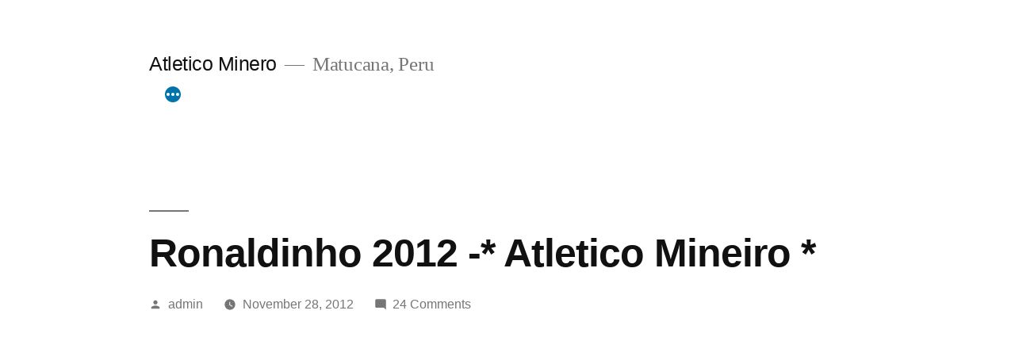

--- FILE ---
content_type: text/html; charset=UTF-8
request_url: https://www.atleticominero.com/ronaldinho-2012-atletico-mineiro/
body_size: 14149
content:
<!doctype html>
<html lang="en-US">
<head>
	<meta charset="UTF-8" />
	<meta name="viewport" content="width=device-width, initial-scale=1.0" />
	<link rel="profile" href="https://gmpg.org/xfn/11" />
	<title>Ronaldinho 2012 -* Atletico Mineiro * &#8211; Atletico Minero</title>
<meta name='robots' content='max-image-preview:large' />
<link rel="alternate" type="application/rss+xml" title="Atletico Minero &raquo; Feed" href="https://www.atleticominero.com/feed/" />
<link rel="alternate" type="application/rss+xml" title="Atletico Minero &raquo; Comments Feed" href="https://www.atleticominero.com/comments/feed/" />
<link rel="alternate" type="application/rss+xml" title="Atletico Minero &raquo; Ronaldinho 2012 -* Atletico Mineiro * Comments Feed" href="https://www.atleticominero.com/ronaldinho-2012-atletico-mineiro/feed/" />
<link rel="alternate" title="oEmbed (JSON)" type="application/json+oembed" href="https://www.atleticominero.com/wp-json/oembed/1.0/embed?url=https%3A%2F%2Fwww.atleticominero.com%2Fronaldinho-2012-atletico-mineiro%2F" />
<link rel="alternate" title="oEmbed (XML)" type="text/xml+oembed" href="https://www.atleticominero.com/wp-json/oembed/1.0/embed?url=https%3A%2F%2Fwww.atleticominero.com%2Fronaldinho-2012-atletico-mineiro%2F&#038;format=xml" />
<style id='wp-img-auto-sizes-contain-inline-css'>
img:is([sizes=auto i],[sizes^="auto," i]){contain-intrinsic-size:3000px 1500px}
/*# sourceURL=wp-img-auto-sizes-contain-inline-css */
</style>
<style id='wp-emoji-styles-inline-css'>

	img.wp-smiley, img.emoji {
		display: inline !important;
		border: none !important;
		box-shadow: none !important;
		height: 1em !important;
		width: 1em !important;
		margin: 0 0.07em !important;
		vertical-align: -0.1em !important;
		background: none !important;
		padding: 0 !important;
	}
/*# sourceURL=wp-emoji-styles-inline-css */
</style>
<style id='wp-block-library-inline-css'>
:root{--wp-block-synced-color:#7a00df;--wp-block-synced-color--rgb:122,0,223;--wp-bound-block-color:var(--wp-block-synced-color);--wp-editor-canvas-background:#ddd;--wp-admin-theme-color:#007cba;--wp-admin-theme-color--rgb:0,124,186;--wp-admin-theme-color-darker-10:#006ba1;--wp-admin-theme-color-darker-10--rgb:0,107,160.5;--wp-admin-theme-color-darker-20:#005a87;--wp-admin-theme-color-darker-20--rgb:0,90,135;--wp-admin-border-width-focus:2px}@media (min-resolution:192dpi){:root{--wp-admin-border-width-focus:1.5px}}.wp-element-button{cursor:pointer}:root .has-very-light-gray-background-color{background-color:#eee}:root .has-very-dark-gray-background-color{background-color:#313131}:root .has-very-light-gray-color{color:#eee}:root .has-very-dark-gray-color{color:#313131}:root .has-vivid-green-cyan-to-vivid-cyan-blue-gradient-background{background:linear-gradient(135deg,#00d084,#0693e3)}:root .has-purple-crush-gradient-background{background:linear-gradient(135deg,#34e2e4,#4721fb 50%,#ab1dfe)}:root .has-hazy-dawn-gradient-background{background:linear-gradient(135deg,#faaca8,#dad0ec)}:root .has-subdued-olive-gradient-background{background:linear-gradient(135deg,#fafae1,#67a671)}:root .has-atomic-cream-gradient-background{background:linear-gradient(135deg,#fdd79a,#004a59)}:root .has-nightshade-gradient-background{background:linear-gradient(135deg,#330968,#31cdcf)}:root .has-midnight-gradient-background{background:linear-gradient(135deg,#020381,#2874fc)}:root{--wp--preset--font-size--normal:16px;--wp--preset--font-size--huge:42px}.has-regular-font-size{font-size:1em}.has-larger-font-size{font-size:2.625em}.has-normal-font-size{font-size:var(--wp--preset--font-size--normal)}.has-huge-font-size{font-size:var(--wp--preset--font-size--huge)}.has-text-align-center{text-align:center}.has-text-align-left{text-align:left}.has-text-align-right{text-align:right}.has-fit-text{white-space:nowrap!important}#end-resizable-editor-section{display:none}.aligncenter{clear:both}.items-justified-left{justify-content:flex-start}.items-justified-center{justify-content:center}.items-justified-right{justify-content:flex-end}.items-justified-space-between{justify-content:space-between}.screen-reader-text{border:0;clip-path:inset(50%);height:1px;margin:-1px;overflow:hidden;padding:0;position:absolute;width:1px;word-wrap:normal!important}.screen-reader-text:focus{background-color:#ddd;clip-path:none;color:#444;display:block;font-size:1em;height:auto;left:5px;line-height:normal;padding:15px 23px 14px;text-decoration:none;top:5px;width:auto;z-index:100000}html :where(.has-border-color){border-style:solid}html :where([style*=border-top-color]){border-top-style:solid}html :where([style*=border-right-color]){border-right-style:solid}html :where([style*=border-bottom-color]){border-bottom-style:solid}html :where([style*=border-left-color]){border-left-style:solid}html :where([style*=border-width]){border-style:solid}html :where([style*=border-top-width]){border-top-style:solid}html :where([style*=border-right-width]){border-right-style:solid}html :where([style*=border-bottom-width]){border-bottom-style:solid}html :where([style*=border-left-width]){border-left-style:solid}html :where(img[class*=wp-image-]){height:auto;max-width:100%}:where(figure){margin:0 0 1em}html :where(.is-position-sticky){--wp-admin--admin-bar--position-offset:var(--wp-admin--admin-bar--height,0px)}@media screen and (max-width:600px){html :where(.is-position-sticky){--wp-admin--admin-bar--position-offset:0px}}

/*# sourceURL=wp-block-library-inline-css */
</style><style id='global-styles-inline-css'>
:root{--wp--preset--aspect-ratio--square: 1;--wp--preset--aspect-ratio--4-3: 4/3;--wp--preset--aspect-ratio--3-4: 3/4;--wp--preset--aspect-ratio--3-2: 3/2;--wp--preset--aspect-ratio--2-3: 2/3;--wp--preset--aspect-ratio--16-9: 16/9;--wp--preset--aspect-ratio--9-16: 9/16;--wp--preset--color--black: #000000;--wp--preset--color--cyan-bluish-gray: #abb8c3;--wp--preset--color--white: #FFF;--wp--preset--color--pale-pink: #f78da7;--wp--preset--color--vivid-red: #cf2e2e;--wp--preset--color--luminous-vivid-orange: #ff6900;--wp--preset--color--luminous-vivid-amber: #fcb900;--wp--preset--color--light-green-cyan: #7bdcb5;--wp--preset--color--vivid-green-cyan: #00d084;--wp--preset--color--pale-cyan-blue: #8ed1fc;--wp--preset--color--vivid-cyan-blue: #0693e3;--wp--preset--color--vivid-purple: #9b51e0;--wp--preset--color--primary: #0073a8;--wp--preset--color--secondary: #005075;--wp--preset--color--dark-gray: #111;--wp--preset--color--light-gray: #767676;--wp--preset--gradient--vivid-cyan-blue-to-vivid-purple: linear-gradient(135deg,rgb(6,147,227) 0%,rgb(155,81,224) 100%);--wp--preset--gradient--light-green-cyan-to-vivid-green-cyan: linear-gradient(135deg,rgb(122,220,180) 0%,rgb(0,208,130) 100%);--wp--preset--gradient--luminous-vivid-amber-to-luminous-vivid-orange: linear-gradient(135deg,rgb(252,185,0) 0%,rgb(255,105,0) 100%);--wp--preset--gradient--luminous-vivid-orange-to-vivid-red: linear-gradient(135deg,rgb(255,105,0) 0%,rgb(207,46,46) 100%);--wp--preset--gradient--very-light-gray-to-cyan-bluish-gray: linear-gradient(135deg,rgb(238,238,238) 0%,rgb(169,184,195) 100%);--wp--preset--gradient--cool-to-warm-spectrum: linear-gradient(135deg,rgb(74,234,220) 0%,rgb(151,120,209) 20%,rgb(207,42,186) 40%,rgb(238,44,130) 60%,rgb(251,105,98) 80%,rgb(254,248,76) 100%);--wp--preset--gradient--blush-light-purple: linear-gradient(135deg,rgb(255,206,236) 0%,rgb(152,150,240) 100%);--wp--preset--gradient--blush-bordeaux: linear-gradient(135deg,rgb(254,205,165) 0%,rgb(254,45,45) 50%,rgb(107,0,62) 100%);--wp--preset--gradient--luminous-dusk: linear-gradient(135deg,rgb(255,203,112) 0%,rgb(199,81,192) 50%,rgb(65,88,208) 100%);--wp--preset--gradient--pale-ocean: linear-gradient(135deg,rgb(255,245,203) 0%,rgb(182,227,212) 50%,rgb(51,167,181) 100%);--wp--preset--gradient--electric-grass: linear-gradient(135deg,rgb(202,248,128) 0%,rgb(113,206,126) 100%);--wp--preset--gradient--midnight: linear-gradient(135deg,rgb(2,3,129) 0%,rgb(40,116,252) 100%);--wp--preset--font-size--small: 19.5px;--wp--preset--font-size--medium: 20px;--wp--preset--font-size--large: 36.5px;--wp--preset--font-size--x-large: 42px;--wp--preset--font-size--normal: 22px;--wp--preset--font-size--huge: 49.5px;--wp--preset--spacing--20: 0.44rem;--wp--preset--spacing--30: 0.67rem;--wp--preset--spacing--40: 1rem;--wp--preset--spacing--50: 1.5rem;--wp--preset--spacing--60: 2.25rem;--wp--preset--spacing--70: 3.38rem;--wp--preset--spacing--80: 5.06rem;--wp--preset--shadow--natural: 6px 6px 9px rgba(0, 0, 0, 0.2);--wp--preset--shadow--deep: 12px 12px 50px rgba(0, 0, 0, 0.4);--wp--preset--shadow--sharp: 6px 6px 0px rgba(0, 0, 0, 0.2);--wp--preset--shadow--outlined: 6px 6px 0px -3px rgb(255, 255, 255), 6px 6px rgb(0, 0, 0);--wp--preset--shadow--crisp: 6px 6px 0px rgb(0, 0, 0);}:where(.is-layout-flex){gap: 0.5em;}:where(.is-layout-grid){gap: 0.5em;}body .is-layout-flex{display: flex;}.is-layout-flex{flex-wrap: wrap;align-items: center;}.is-layout-flex > :is(*, div){margin: 0;}body .is-layout-grid{display: grid;}.is-layout-grid > :is(*, div){margin: 0;}:where(.wp-block-columns.is-layout-flex){gap: 2em;}:where(.wp-block-columns.is-layout-grid){gap: 2em;}:where(.wp-block-post-template.is-layout-flex){gap: 1.25em;}:where(.wp-block-post-template.is-layout-grid){gap: 1.25em;}.has-black-color{color: var(--wp--preset--color--black) !important;}.has-cyan-bluish-gray-color{color: var(--wp--preset--color--cyan-bluish-gray) !important;}.has-white-color{color: var(--wp--preset--color--white) !important;}.has-pale-pink-color{color: var(--wp--preset--color--pale-pink) !important;}.has-vivid-red-color{color: var(--wp--preset--color--vivid-red) !important;}.has-luminous-vivid-orange-color{color: var(--wp--preset--color--luminous-vivid-orange) !important;}.has-luminous-vivid-amber-color{color: var(--wp--preset--color--luminous-vivid-amber) !important;}.has-light-green-cyan-color{color: var(--wp--preset--color--light-green-cyan) !important;}.has-vivid-green-cyan-color{color: var(--wp--preset--color--vivid-green-cyan) !important;}.has-pale-cyan-blue-color{color: var(--wp--preset--color--pale-cyan-blue) !important;}.has-vivid-cyan-blue-color{color: var(--wp--preset--color--vivid-cyan-blue) !important;}.has-vivid-purple-color{color: var(--wp--preset--color--vivid-purple) !important;}.has-black-background-color{background-color: var(--wp--preset--color--black) !important;}.has-cyan-bluish-gray-background-color{background-color: var(--wp--preset--color--cyan-bluish-gray) !important;}.has-white-background-color{background-color: var(--wp--preset--color--white) !important;}.has-pale-pink-background-color{background-color: var(--wp--preset--color--pale-pink) !important;}.has-vivid-red-background-color{background-color: var(--wp--preset--color--vivid-red) !important;}.has-luminous-vivid-orange-background-color{background-color: var(--wp--preset--color--luminous-vivid-orange) !important;}.has-luminous-vivid-amber-background-color{background-color: var(--wp--preset--color--luminous-vivid-amber) !important;}.has-light-green-cyan-background-color{background-color: var(--wp--preset--color--light-green-cyan) !important;}.has-vivid-green-cyan-background-color{background-color: var(--wp--preset--color--vivid-green-cyan) !important;}.has-pale-cyan-blue-background-color{background-color: var(--wp--preset--color--pale-cyan-blue) !important;}.has-vivid-cyan-blue-background-color{background-color: var(--wp--preset--color--vivid-cyan-blue) !important;}.has-vivid-purple-background-color{background-color: var(--wp--preset--color--vivid-purple) !important;}.has-black-border-color{border-color: var(--wp--preset--color--black) !important;}.has-cyan-bluish-gray-border-color{border-color: var(--wp--preset--color--cyan-bluish-gray) !important;}.has-white-border-color{border-color: var(--wp--preset--color--white) !important;}.has-pale-pink-border-color{border-color: var(--wp--preset--color--pale-pink) !important;}.has-vivid-red-border-color{border-color: var(--wp--preset--color--vivid-red) !important;}.has-luminous-vivid-orange-border-color{border-color: var(--wp--preset--color--luminous-vivid-orange) !important;}.has-luminous-vivid-amber-border-color{border-color: var(--wp--preset--color--luminous-vivid-amber) !important;}.has-light-green-cyan-border-color{border-color: var(--wp--preset--color--light-green-cyan) !important;}.has-vivid-green-cyan-border-color{border-color: var(--wp--preset--color--vivid-green-cyan) !important;}.has-pale-cyan-blue-border-color{border-color: var(--wp--preset--color--pale-cyan-blue) !important;}.has-vivid-cyan-blue-border-color{border-color: var(--wp--preset--color--vivid-cyan-blue) !important;}.has-vivid-purple-border-color{border-color: var(--wp--preset--color--vivid-purple) !important;}.has-vivid-cyan-blue-to-vivid-purple-gradient-background{background: var(--wp--preset--gradient--vivid-cyan-blue-to-vivid-purple) !important;}.has-light-green-cyan-to-vivid-green-cyan-gradient-background{background: var(--wp--preset--gradient--light-green-cyan-to-vivid-green-cyan) !important;}.has-luminous-vivid-amber-to-luminous-vivid-orange-gradient-background{background: var(--wp--preset--gradient--luminous-vivid-amber-to-luminous-vivid-orange) !important;}.has-luminous-vivid-orange-to-vivid-red-gradient-background{background: var(--wp--preset--gradient--luminous-vivid-orange-to-vivid-red) !important;}.has-very-light-gray-to-cyan-bluish-gray-gradient-background{background: var(--wp--preset--gradient--very-light-gray-to-cyan-bluish-gray) !important;}.has-cool-to-warm-spectrum-gradient-background{background: var(--wp--preset--gradient--cool-to-warm-spectrum) !important;}.has-blush-light-purple-gradient-background{background: var(--wp--preset--gradient--blush-light-purple) !important;}.has-blush-bordeaux-gradient-background{background: var(--wp--preset--gradient--blush-bordeaux) !important;}.has-luminous-dusk-gradient-background{background: var(--wp--preset--gradient--luminous-dusk) !important;}.has-pale-ocean-gradient-background{background: var(--wp--preset--gradient--pale-ocean) !important;}.has-electric-grass-gradient-background{background: var(--wp--preset--gradient--electric-grass) !important;}.has-midnight-gradient-background{background: var(--wp--preset--gradient--midnight) !important;}.has-small-font-size{font-size: var(--wp--preset--font-size--small) !important;}.has-medium-font-size{font-size: var(--wp--preset--font-size--medium) !important;}.has-large-font-size{font-size: var(--wp--preset--font-size--large) !important;}.has-x-large-font-size{font-size: var(--wp--preset--font-size--x-large) !important;}
/*# sourceURL=global-styles-inline-css */
</style>

<style id='classic-theme-styles-inline-css'>
/*! This file is auto-generated */
.wp-block-button__link{color:#fff;background-color:#32373c;border-radius:9999px;box-shadow:none;text-decoration:none;padding:calc(.667em + 2px) calc(1.333em + 2px);font-size:1.125em}.wp-block-file__button{background:#32373c;color:#fff;text-decoration:none}
/*# sourceURL=/wp-includes/css/classic-themes.min.css */
</style>
<link rel='stylesheet' id='dashicons-css' href='https://www.atleticominero.com/wp-includes/css/dashicons.min.css?ver=6.9' media='all' />
<link rel='stylesheet' id='admin-bar-css' href='https://www.atleticominero.com/wp-includes/css/admin-bar.min.css?ver=6.9' media='all' />
<style id='admin-bar-inline-css'>

    /* Hide CanvasJS credits for P404 charts specifically */
    #p404RedirectChart .canvasjs-chart-credit {
        display: none !important;
    }
    
    #p404RedirectChart canvas {
        border-radius: 6px;
    }

    .p404-redirect-adminbar-weekly-title {
        font-weight: bold;
        font-size: 14px;
        color: #fff;
        margin-bottom: 6px;
    }

    #wpadminbar #wp-admin-bar-p404_free_top_button .ab-icon:before {
        content: "\f103";
        color: #dc3545;
        top: 3px;
    }
    
    #wp-admin-bar-p404_free_top_button .ab-item {
        min-width: 80px !important;
        padding: 0px !important;
    }
    
    /* Ensure proper positioning and z-index for P404 dropdown */
    .p404-redirect-adminbar-dropdown-wrap { 
        min-width: 0; 
        padding: 0;
        position: static !important;
    }
    
    #wpadminbar #wp-admin-bar-p404_free_top_button_dropdown {
        position: static !important;
    }
    
    #wpadminbar #wp-admin-bar-p404_free_top_button_dropdown .ab-item {
        padding: 0 !important;
        margin: 0 !important;
    }
    
    .p404-redirect-dropdown-container {
        min-width: 340px;
        padding: 18px 18px 12px 18px;
        background: #23282d !important;
        color: #fff;
        border-radius: 12px;
        box-shadow: 0 8px 32px rgba(0,0,0,0.25);
        margin-top: 10px;
        position: relative !important;
        z-index: 999999 !important;
        display: block !important;
        border: 1px solid #444;
    }
    
    /* Ensure P404 dropdown appears on hover */
    #wpadminbar #wp-admin-bar-p404_free_top_button .p404-redirect-dropdown-container { 
        display: none !important;
    }
    
    #wpadminbar #wp-admin-bar-p404_free_top_button:hover .p404-redirect-dropdown-container { 
        display: block !important;
    }
    
    #wpadminbar #wp-admin-bar-p404_free_top_button:hover #wp-admin-bar-p404_free_top_button_dropdown .p404-redirect-dropdown-container {
        display: block !important;
    }
    
    .p404-redirect-card {
        background: #2c3338;
        border-radius: 8px;
        padding: 18px 18px 12px 18px;
        box-shadow: 0 2px 8px rgba(0,0,0,0.07);
        display: flex;
        flex-direction: column;
        align-items: flex-start;
        border: 1px solid #444;
    }
    
    .p404-redirect-btn {
        display: inline-block;
        background: #dc3545;
        color: #fff !important;
        font-weight: bold;
        padding: 5px 22px;
        border-radius: 8px;
        text-decoration: none;
        font-size: 17px;
        transition: background 0.2s, box-shadow 0.2s;
        margin-top: 8px;
        box-shadow: 0 2px 8px rgba(220,53,69,0.15);
        text-align: center;
        line-height: 1.6;
    }
    
    .p404-redirect-btn:hover {
        background: #c82333;
        color: #fff !important;
        box-shadow: 0 4px 16px rgba(220,53,69,0.25);
    }
    
    /* Prevent conflicts with other admin bar dropdowns */
    #wpadminbar .ab-top-menu > li:hover > .ab-item,
    #wpadminbar .ab-top-menu > li.hover > .ab-item {
        z-index: auto;
    }
    
    #wpadminbar #wp-admin-bar-p404_free_top_button:hover > .ab-item {
        z-index: 999998 !important;
    }
    
/*# sourceURL=admin-bar-inline-css */
</style>
<link rel='stylesheet' id='twentynineteen-style-css' href='https://www.atleticominero.com/wp-content/themes/twentynineteen/style.css?ver=3.2' media='all' />
<link rel='stylesheet' id='twentynineteen-print-style-css' href='https://www.atleticominero.com/wp-content/themes/twentynineteen/print.css?ver=3.2' media='print' />
<script src="https://www.atleticominero.com/wp-content/themes/twentynineteen/js/priority-menu.js?ver=20200129" id="twentynineteen-priority-menu-js" defer data-wp-strategy="defer"></script>
<link rel="https://api.w.org/" href="https://www.atleticominero.com/wp-json/" /><link rel="alternate" title="JSON" type="application/json" href="https://www.atleticominero.com/wp-json/wp/v2/posts/122" /><link rel="EditURI" type="application/rsd+xml" title="RSD" href="https://www.atleticominero.com/xmlrpc.php?rsd" />
<meta name="generator" content="WordPress 6.9" />
<link rel="canonical" href="https://www.atleticominero.com/ronaldinho-2012-atletico-mineiro/" />
<link rel='shortlink' href='https://www.atleticominero.com/?p=122' />
</head>

<body class="wp-singular post-template-default single single-post postid-122 single-format-standard wp-embed-responsive wp-theme-twentynineteen singular image-filters-enabled">
<div id="page" class="site">
	<a class="skip-link screen-reader-text" href="#content">
		Skip to content	</a>

		<header id="masthead" class="site-header">

			<div class="site-branding-container">
				<div class="site-branding">

									<p class="site-title"><a href="https://www.atleticominero.com/" rel="home" >Atletico Minero</a></p>
			
				<p class="site-description">
				Matucana, Peru			</p>
				<nav id="site-navigation" class="main-navigation" aria-label="Top Menu">
			<div class="menu-primary-menu-container"><ul id="menu-primary-menu" class="main-menu"><li id="menu-item-245" class="menu-item menu-item-type-custom menu-item-object-custom menu-item-home menu-item-245"><a href="https://www.atleticominero.com/">Home</a></li>
<li id="menu-item-246" class="menu-item menu-item-type-taxonomy menu-item-object-category current-post-ancestor current-menu-parent current-post-parent menu-item-246"><a href="https://www.atleticominero.com/category/atletico-minero/">Atletico Minero</a></li>
<li id="menu-item-247" class="menu-item menu-item-type-taxonomy menu-item-object-category menu-item-247"><a href="https://www.atleticominero.com/category/peru/">Peru</a></li>
</ul></div>
			<div class="main-menu-more">
				<ul class="main-menu">
					<li class="menu-item menu-item-has-children">
						<button class="submenu-expand main-menu-more-toggle is-empty" tabindex="-1"
							aria-label="More" aria-haspopup="true" aria-expanded="false"><svg class="svg-icon" width="24" height="24" aria-hidden="true" role="img" focusable="false" xmlns="http://www.w3.org/2000/svg"><g fill="none" fill-rule="evenodd"><path d="M0 0h24v24H0z"/><path fill="currentColor" fill-rule="nonzero" d="M12 2c5.52 0 10 4.48 10 10s-4.48 10-10 10S2 17.52 2 12 6.48 2 12 2zM6 14a2 2 0 1 0 0-4 2 2 0 0 0 0 4zm6 0a2 2 0 1 0 0-4 2 2 0 0 0 0 4zm6 0a2 2 0 1 0 0-4 2 2 0 0 0 0 4z"/></g></svg>
						</button>
						<ul class="sub-menu hidden-links">
							<li class="mobile-parent-nav-menu-item">
								<button class="menu-item-link-return"><svg class="svg-icon" width="24" height="24" aria-hidden="true" role="img" focusable="false" viewBox="0 0 24 24" version="1.1" xmlns="http://www.w3.org/2000/svg" xmlns:xlink="http://www.w3.org/1999/xlink"><path d="M15.41 7.41L14 6l-6 6 6 6 1.41-1.41L10.83 12z"></path><path d="M0 0h24v24H0z" fill="none"></path></svg>Back
								</button>
							</li>
						</ul>
					</li>
				</ul>
			</div>		</nav><!-- #site-navigation -->
		</div><!-- .site-branding -->
			</div><!-- .site-branding-container -->

					</header><!-- #masthead -->

	<div id="content" class="site-content">

	<div id="primary" class="content-area">
		<main id="main" class="site-main">

			
<article id="post-122" class="post-122 post type-post status-publish format-standard hentry category-atletico-minero tag-107 tag-atletico tag-mineiro tag-ronaldinho entry">
		<header class="entry-header">
		
<h1 class="entry-title">Ronaldinho 2012 -* Atletico Mineiro *</h1>
<div class="entry-meta">
	<span class="byline"><svg class="svg-icon" width="16" height="16" aria-hidden="true" role="img" focusable="false" viewBox="0 0 24 24" version="1.1" xmlns="http://www.w3.org/2000/svg" xmlns:xlink="http://www.w3.org/1999/xlink"><path d="M12 12c2.21 0 4-1.79 4-4s-1.79-4-4-4-4 1.79-4 4 1.79 4 4 4zm0 2c-2.67 0-8 1.34-8 4v2h16v-2c0-2.66-5.33-4-8-4z"></path><path d="M0 0h24v24H0z" fill="none"></path></svg><span class="screen-reader-text">Posted by</span><span class="author vcard"><a class="url fn n" href="https://www.atleticominero.com/author/admin/">admin</a></span></span>	<span class="posted-on"><svg class="svg-icon" width="16" height="16" aria-hidden="true" role="img" focusable="false" xmlns="http://www.w3.org/2000/svg" viewBox="0 0 24 24"><defs><path id="a" d="M0 0h24v24H0V0z"></path></defs><clipPath id="b"><use xlink:href="#a" overflow="visible"></use></clipPath><path clip-path="url(#b)" d="M12 2C6.5 2 2 6.5 2 12s4.5 10 10 10 10-4.5 10-10S17.5 2 12 2zm4.2 14.2L11 13V7h1.5v5.2l4.5 2.7-.8 1.3z"></path></svg><a href="https://www.atleticominero.com/ronaldinho-2012-atletico-mineiro/" rel="bookmark"><time class="entry-date published updated" datetime="2012-11-28T02:23:27+00:00">November 28, 2012</time></a></span>	<span class="comment-count">
				<span class="comments-link"><svg class="svg-icon" width="16" height="16" aria-hidden="true" role="img" focusable="false" viewBox="0 0 24 24" version="1.1" xmlns="http://www.w3.org/2000/svg" xmlns:xlink="http://www.w3.org/1999/xlink"><path d="M21.99 4c0-1.1-.89-2-1.99-2H4c-1.1 0-2 .9-2 2v12c0 1.1.9 2 2 2h14l4 4-.01-18z"></path><path d="M0 0h24v24H0z" fill="none"></path></svg><a href="https://www.atleticominero.com/ronaldinho-2012-atletico-mineiro/#comments">24 Comments<span class="screen-reader-text"> on Ronaldinho 2012 -* Atletico Mineiro *</span></a></span>	</span>
	</div><!-- .entry-meta -->
		</header>
	
	<div class="entry-content">
		<p><object width="425" height="355"><param name="movie" value="http://www.youtube.com/v/U-eemIJ57Ww?fs=1"></param><param name="allowFullScreen" value="true"></param><embed src="http://www.youtube.com/v/U-eemIJ57Ww?fs=1&#038;rel=0" type="application/x-shockwave-flash" width="425" height="355" allowfullscreen="true"></embed></object></p>
<p><strong><a href="http://www.atleticominero.com">Atletico Minero</a> Movie Rating: four / 5</strong></p>
	</div><!-- .entry-content -->

	<footer class="entry-footer">
		<span class="byline"><svg class="svg-icon" width="16" height="16" aria-hidden="true" role="img" focusable="false" viewBox="0 0 24 24" version="1.1" xmlns="http://www.w3.org/2000/svg" xmlns:xlink="http://www.w3.org/1999/xlink"><path d="M12 12c2.21 0 4-1.79 4-4s-1.79-4-4-4-4 1.79-4 4 1.79 4 4 4zm0 2c-2.67 0-8 1.34-8 4v2h16v-2c0-2.66-5.33-4-8-4z"></path><path d="M0 0h24v24H0z" fill="none"></path></svg><span class="screen-reader-text">Posted by</span><span class="author vcard"><a class="url fn n" href="https://www.atleticominero.com/author/admin/">admin</a></span></span><span class="posted-on"><svg class="svg-icon" width="16" height="16" aria-hidden="true" role="img" focusable="false" xmlns="http://www.w3.org/2000/svg" viewBox="0 0 24 24"><defs><path id="a" d="M0 0h24v24H0V0z"></path></defs><clipPath id="b"><use xlink:href="#a" overflow="visible"></use></clipPath><path clip-path="url(#b)" d="M12 2C6.5 2 2 6.5 2 12s4.5 10 10 10 10-4.5 10-10S17.5 2 12 2zm4.2 14.2L11 13V7h1.5v5.2l4.5 2.7-.8 1.3z"></path></svg><a href="https://www.atleticominero.com/ronaldinho-2012-atletico-mineiro/" rel="bookmark"><time class="entry-date published updated" datetime="2012-11-28T02:23:27+00:00">November 28, 2012</time></a></span><span class="cat-links"><svg class="svg-icon" width="16" height="16" aria-hidden="true" role="img" focusable="false" xmlns="http://www.w3.org/2000/svg" viewBox="0 0 24 24"><path d="M10 4H4c-1.1 0-1.99.9-1.99 2L2 18c0 1.1.9 2 2 2h16c1.1 0 2-.9 2-2V8c0-1.1-.9-2-2-2h-8l-2-2z"></path><path d="M0 0h24v24H0z" fill="none"></path></svg><span class="screen-reader-text">Posted in</span><a href="https://www.atleticominero.com/category/atletico-minero/" rel="category tag">Atletico Minero</a></span><span class="tags-links"><svg class="svg-icon" width="16" height="16" aria-hidden="true" role="img" focusable="false" xmlns="http://www.w3.org/2000/svg" viewBox="0 0 24 24"><path d="M21.41 11.58l-9-9C12.05 2.22 11.55 2 11 2H4c-1.1 0-2 .9-2 2v7c0 .55.22 1.05.59 1.42l9 9c.36.36.86.58 1.41.58.55 0 1.05-.22 1.41-.59l7-7c.37-.36.59-.86.59-1.41 0-.55-.23-1.06-.59-1.42zM5.5 7C4.67 7 4 6.33 4 5.5S4.67 4 5.5 4 7 4.67 7 5.5 6.33 7 5.5 7z"></path><path d="M0 0h24v24H0z" fill="none"></path></svg><span class="screen-reader-text">Tags: </span><a href="https://www.atleticominero.com/tag/2012/" rel="tag">2012</a>, <a href="https://www.atleticominero.com/tag/atletico/" rel="tag">Atletico</a>, <a href="https://www.atleticominero.com/tag/mineiro/" rel="tag">Mineiro</a>, <a href="https://www.atleticominero.com/tag/ronaldinho/" rel="tag">Ronaldinho</a></span>	</footer><!-- .entry-footer -->

				
</article><!-- #post-122 -->

	<nav class="navigation post-navigation" aria-label="Posts">
		<h2 class="screen-reader-text">Post navigation</h2>
		<div class="nav-links"><div class="nav-previous"><a href="https://www.atleticominero.com/pizzaro-backs-peru/" rel="prev"><span class="meta-nav" aria-hidden="true">Previous Post</span> <span class="screen-reader-text">Previous post:</span> <br/><span class="post-title">PIZZARO BACKS PERU</span></a></div><div class="nav-next"><a href="https://www.atleticominero.com/neymar-wonder-goal-17-10-2012-santos-vs-atletico-mineiro-2-2/" rel="next"><span class="meta-nav" aria-hidden="true">Next Post</span> <span class="screen-reader-text">Next post:</span> <br/><span class="post-title">Neymar wonder goal 17.10.2012 &#8211; Santos vs Atletico Mineiro 2-2</span></a></div></div>
	</nav>
<div id="comments" class="comments-area comments-closed">
	<div class="comments-title-wrap">
		<h2 class="comments-title">
		24 replies on &ldquo;Ronaldinho 2012 -* Atletico Mineiro *&rdquo;		</h2><!-- .comments-title -->
			</div><!-- .comments-title-wrap -->
			<ol class="comment-list">
					<li id="comment-812" class="comment even thread-even depth-1">
			<article id="div-comment-812" class="comment-body">
				<footer class="comment-meta">
					<div class="comment-author vcard">
						<img alt='' src='https://secure.gravatar.com/avatar/2c3487717c69d9aa8f771c764feaf3358889861112dff5522121dd5499012186?s=60&#038;d=mm&#038;r=g' srcset='https://secure.gravatar.com/avatar/2c3487717c69d9aa8f771c764feaf3358889861112dff5522121dd5499012186?s=120&#038;d=mm&#038;r=g 2x' class='avatar avatar-60 photo' height='60' width='60' decoding='async'/><b class="fn">gonza rubio</b> <span class="screen-reader-text says">says:</span>					</div><!-- .comment-author -->

					<div class="comment-metadata">
						<a href="https://www.atleticominero.com/ronaldinho-2012-atletico-mineiro/#comment-812"><time datetime="2012-11-28T03:22:01+00:00">November 28, 2012 at 3:22 am</time></a>					</div><!-- .comment-metadata -->

					
					
				</footer><!-- .comment-meta -->

				<div class="comment-content">
					<p>thanks bro﻿ good video!</p>
				</div><!-- .comment-content -->

			</article><!-- .comment-body -->

					</li><!-- #comment-## -->
		<li id="comment-813" class="comment odd alt thread-odd thread-alt depth-1">
			<article id="div-comment-813" class="comment-body">
				<footer class="comment-meta">
					<div class="comment-author vcard">
						<img alt='' src='https://secure.gravatar.com/avatar/9f074556c7a1b9fdf165240594792442be9607baa678b4160ce31bb7661f3189?s=60&#038;d=mm&#038;r=g' srcset='https://secure.gravatar.com/avatar/9f074556c7a1b9fdf165240594792442be9607baa678b4160ce31bb7661f3189?s=120&#038;d=mm&#038;r=g 2x' class='avatar avatar-60 photo' height='60' width='60' decoding='async'/><b class="fn">javier coco</b> <span class="screen-reader-text says">says:</span>					</div><!-- .comment-author -->

					<div class="comment-metadata">
						<a href="https://www.atleticominero.com/ronaldinho-2012-atletico-mineiro/#comment-813"><time datetime="2012-11-28T04:11:01+00:00">November 28, 2012 at 4:11 am</time></a>					</div><!-- .comment-metadata -->

					
					
				</footer><!-- .comment-meta -->

				<div class="comment-content">
					<p>no son nadie para﻿ ronaldinho 😀</p>
				</div><!-- .comment-content -->

			</article><!-- .comment-body -->

					</li><!-- #comment-## -->
		<li id="comment-814" class="comment even thread-even depth-1">
			<article id="div-comment-814" class="comment-body">
				<footer class="comment-meta">
					<div class="comment-author vcard">
						<img alt='' src='https://secure.gravatar.com/avatar/487777c2c0579e389b714ecb15ddbec3b286e567333daf829f0fe03a9b0036dd?s=60&#038;d=mm&#038;r=g' srcset='https://secure.gravatar.com/avatar/487777c2c0579e389b714ecb15ddbec3b286e567333daf829f0fe03a9b0036dd?s=120&#038;d=mm&#038;r=g 2x' class='avatar avatar-60 photo' height='60' width='60' decoding='async'/><b class="fn">MrEpson10</b> <span class="screen-reader-text says">says:</span>					</div><!-- .comment-author -->

					<div class="comment-metadata">
						<a href="https://www.atleticominero.com/ronaldinho-2012-atletico-mineiro/#comment-814"><time datetime="2012-11-28T04:28:09+00:00">November 28, 2012 at 4:28 am</time></a>					</div><!-- .comment-metadata -->

					
					
				</footer><!-- .comment-meta -->

				<div class="comment-content">
					<p>Avicii-Levels﻿ two</p>
				</div><!-- .comment-content -->

			</article><!-- .comment-body -->

					</li><!-- #comment-## -->
		<li id="comment-815" class="comment odd alt thread-odd thread-alt depth-1">
			<article id="div-comment-815" class="comment-body">
				<footer class="comment-meta">
					<div class="comment-author vcard">
						<img alt='' src='https://secure.gravatar.com/avatar/552983bfd5136616e9985b010ba8255ef579819efb1fd71d99bb749a84a26e80?s=60&#038;d=mm&#038;r=g' srcset='https://secure.gravatar.com/avatar/552983bfd5136616e9985b010ba8255ef579819efb1fd71d99bb749a84a26e80?s=120&#038;d=mm&#038;r=g 2x' class='avatar avatar-60 photo' height='60' width='60' loading='lazy' decoding='async'/><b class="fn">jose alberto duarte</b> <span class="screen-reader-text says">says:</span>					</div><!-- .comment-author -->

					<div class="comment-metadata">
						<a href="https://www.atleticominero.com/ronaldinho-2012-atletico-mineiro/#comment-815"><time datetime="2012-11-28T05:18:27+00:00">November 28, 2012 at 5:18 am</time></a>					</div><!-- .comment-metadata -->

					
					
				</footer><!-- .comment-meta -->

				<div class="comment-content">
					<p>no digan mamadas ronaldinho es y sera el mejor d los jugadores nadie ha podido superar a el ni cristiano, neymar ni nadie el es y sera el﻿ mejor algun dia regresara siendo el mejor como antes&#8217;.!!</p>
				</div><!-- .comment-content -->

			</article><!-- .comment-body -->

					</li><!-- #comment-## -->
		<li id="comment-816" class="comment even thread-even depth-1">
			<article id="div-comment-816" class="comment-body">
				<footer class="comment-meta">
					<div class="comment-author vcard">
						<img alt='' src='https://secure.gravatar.com/avatar/20b90237e753670108f2173f935d80bc637210e32e540a434cf16ad0863cb1e8?s=60&#038;d=mm&#038;r=g' srcset='https://secure.gravatar.com/avatar/20b90237e753670108f2173f935d80bc637210e32e540a434cf16ad0863cb1e8?s=120&#038;d=mm&#038;r=g 2x' class='avatar avatar-60 photo' height='60' width='60' loading='lazy' decoding='async'/><b class="fn">Kerone Creary</b> <span class="screen-reader-text says">says:</span>					</div><!-- .comment-author -->

					<div class="comment-metadata">
						<a href="https://www.atleticominero.com/ronaldinho-2012-atletico-mineiro/#comment-816"><time datetime="2012-11-28T05:41:27+00:00">November 28, 2012 at 5:41 am</time></a>					</div><!-- .comment-metadata -->

					
					
				</footer><!-- .comment-meta -->

				<div class="comment-content">
					<p>Man I hate dub step﻿</p>
				</div><!-- .comment-content -->

			</article><!-- .comment-body -->

					</li><!-- #comment-## -->
		<li id="comment-817" class="comment odd alt thread-odd thread-alt depth-1">
			<article id="div-comment-817" class="comment-body">
				<footer class="comment-meta">
					<div class="comment-author vcard">
						<img alt='' src='https://secure.gravatar.com/avatar/593759c8f207582514206f425db15e9f07268aa5d249f0f4d3e434e5e545900c?s=60&#038;d=mm&#038;r=g' srcset='https://secure.gravatar.com/avatar/593759c8f207582514206f425db15e9f07268aa5d249f0f4d3e434e5e545900c?s=120&#038;d=mm&#038;r=g 2x' class='avatar avatar-60 photo' height='60' width='60' loading='lazy' decoding='async'/><b class="fn">gonza rubio</b> <span class="screen-reader-text says">says:</span>					</div><!-- .comment-author -->

					<div class="comment-metadata">
						<a href="https://www.atleticominero.com/ronaldinho-2012-atletico-mineiro/#comment-817"><time datetime="2012-11-28T06:12:58+00:00">November 28, 2012 at 6:12 am</time></a>					</div><!-- .comment-metadata -->

					
					
				</footer><!-- .comment-meta -->

				<div class="comment-content">
					<p>no te quiero desanimar pero ronaldinho ya fue.. es uno de mis idolos futbolisticos pero ya no esta﻿ al nivel para competir con messi,cr7, ibra o nose cualquier otro.. ya no es el fantansico jugador q era..</p>
				</div><!-- .comment-content -->

			</article><!-- .comment-body -->

					</li><!-- #comment-## -->
		<li id="comment-818" class="comment even thread-even depth-1">
			<article id="div-comment-818" class="comment-body">
				<footer class="comment-meta">
					<div class="comment-author vcard">
						<img alt='' src='https://secure.gravatar.com/avatar/536be61bbc661f3e4ebb4a3c8b010bfd3ea123825c6e511a94b03ae142581a7f?s=60&#038;d=mm&#038;r=g' srcset='https://secure.gravatar.com/avatar/536be61bbc661f3e4ebb4a3c8b010bfd3ea123825c6e511a94b03ae142581a7f?s=120&#038;d=mm&#038;r=g 2x' class='avatar avatar-60 photo' height='60' width='60' loading='lazy' decoding='async'/><b class="fn">jorge samy santibañez said</b> <span class="screen-reader-text says">says:</span>					</div><!-- .comment-author -->

					<div class="comment-metadata">
						<a href="https://www.atleticominero.com/ronaldinho-2012-atletico-mineiro/#comment-818"><time datetime="2012-11-28T06:52:57+00:00">November 28, 2012 at 6:52 am</time></a>					</div><!-- .comment-metadata -->

					
					
				</footer><!-- .comment-meta -->

				<div class="comment-content">
					<p>RONALDINHO BUELVE﻿ AL BARSA ALGO TE QUEDA AUN APROVECHALO AUN ERES EL GRAN IDOLO TODOS TE QUIEREN VER JUGAR EN LA CHAMPIONS O EL MUNDIAL</p>
				</div><!-- .comment-content -->

			</article><!-- .comment-body -->

					</li><!-- #comment-## -->
		<li id="comment-819" class="comment odd alt thread-odd thread-alt depth-1">
			<article id="div-comment-819" class="comment-body">
				<footer class="comment-meta">
					<div class="comment-author vcard">
						<img alt='' src='https://secure.gravatar.com/avatar/8f42cccc84b7da2a81667235a2518a79c5dc6f6424eed7a19808c78dc62c4f20?s=60&#038;d=mm&#038;r=g' srcset='https://secure.gravatar.com/avatar/8f42cccc84b7da2a81667235a2518a79c5dc6f6424eed7a19808c78dc62c4f20?s=120&#038;d=mm&#038;r=g 2x' class='avatar avatar-60 photo' height='60' width='60' loading='lazy' decoding='async'/><b class="fn">gonza rubio</b> <span class="screen-reader-text says">says:</span>					</div><!-- .comment-author -->

					<div class="comment-metadata">
						<a href="https://www.atleticominero.com/ronaldinho-2012-atletico-mineiro/#comment-819"><time datetime="2012-11-28T07:35:27+00:00">November 28, 2012 at 7:35 am</time></a>					</div><!-- .comment-metadata -->

					
					
				</footer><!-- .comment-meta -->

				<div class="comment-content">
					<p>5:05 whats the name of the﻿ song?</p>
				</div><!-- .comment-content -->

			</article><!-- .comment-body -->

					</li><!-- #comment-## -->
		<li id="comment-820" class="comment even thread-even depth-1">
			<article id="div-comment-820" class="comment-body">
				<footer class="comment-meta">
					<div class="comment-author vcard">
						<img alt='' src='https://secure.gravatar.com/avatar/a566f93129fb5b9042b17153f730bc2c831be5450e6b2b9a9731800bf5c30210?s=60&#038;d=mm&#038;r=g' srcset='https://secure.gravatar.com/avatar/a566f93129fb5b9042b17153f730bc2c831be5450e6b2b9a9731800bf5c30210?s=120&#038;d=mm&#038;r=g 2x' class='avatar avatar-60 photo' height='60' width='60' loading='lazy' decoding='async'/><b class="fn">jimmy Geronimo Sanchez</b> <span class="screen-reader-text says">says:</span>					</div><!-- .comment-author -->

					<div class="comment-metadata">
						<a href="https://www.atleticominero.com/ronaldinho-2012-atletico-mineiro/#comment-820"><time datetime="2012-11-28T07:51:30+00:00">November 28, 2012 at 7:51 am</time></a>					</div><!-- .comment-metadata -->

					
					
				</footer><!-- .comment-meta -->

				<div class="comment-content">
					<p>que basuras﻿ son sus delanteros! que vuelva al barzaaa!</p>
				</div><!-- .comment-content -->

			</article><!-- .comment-body -->

					</li><!-- #comment-## -->
		<li id="comment-821" class="comment odd alt thread-odd thread-alt depth-1">
			<article id="div-comment-821" class="comment-body">
				<footer class="comment-meta">
					<div class="comment-author vcard">
						<img alt='' src='https://secure.gravatar.com/avatar/eb4ce76962affa1c9cd024431ef66c993331fdca5e44b2c0024c985c821cbbcb?s=60&#038;d=mm&#038;r=g' srcset='https://secure.gravatar.com/avatar/eb4ce76962affa1c9cd024431ef66c993331fdca5e44b2c0024c985c821cbbcb?s=120&#038;d=mm&#038;r=g 2x' class='avatar avatar-60 photo' height='60' width='60' loading='lazy' decoding='async'/><b class="fn">gonza rubio</b> <span class="screen-reader-text says">says:</span>					</div><!-- .comment-author -->

					<div class="comment-metadata">
						<a href="https://www.atleticominero.com/ronaldinho-2012-atletico-mineiro/#comment-821"><time datetime="2012-11-28T08:16:42+00:00">November 28, 2012 at 8:16 am</time></a>					</div><!-- .comment-metadata -->

					
					
				</footer><!-- .comment-meta -->

				<div class="comment-content">
					<p>a.. ok!﻿ thanks</p>
				</div><!-- .comment-content -->

			</article><!-- .comment-body -->

					</li><!-- #comment-## -->
		<li id="comment-822" class="comment even thread-even depth-1">
			<article id="div-comment-822" class="comment-body">
				<footer class="comment-meta">
					<div class="comment-author vcard">
						<img alt='' src='https://secure.gravatar.com/avatar/9ce8a853c826d55ff33070e23a9cd2504fa82da4ca729132acf72d5eaafe33a1?s=60&#038;d=mm&#038;r=g' srcset='https://secure.gravatar.com/avatar/9ce8a853c826d55ff33070e23a9cd2504fa82da4ca729132acf72d5eaafe33a1?s=120&#038;d=mm&#038;r=g 2x' class='avatar avatar-60 photo' height='60' width='60' loading='lazy' decoding='async'/><b class="fn">sotopackers</b> <span class="screen-reader-text says">says:</span>					</div><!-- .comment-author -->

					<div class="comment-metadata">
						<a href="https://www.atleticominero.com/ronaldinho-2012-atletico-mineiro/#comment-822"><time datetime="2012-11-28T08:19:52+00:00">November 28, 2012 at 8:19 am</time></a>					</div><!-- .comment-metadata -->

					
					
				</footer><!-- .comment-meta -->

				<div class="comment-content">
					<p>@gonza rubio well he should﻿ leave that club and come join the Galaxy now that Beckham is leaving</p>
				</div><!-- .comment-content -->

			</article><!-- .comment-body -->

					</li><!-- #comment-## -->
		<li id="comment-823" class="comment odd alt thread-odd thread-alt depth-1">
			<article id="div-comment-823" class="comment-body">
				<footer class="comment-meta">
					<div class="comment-author vcard">
						<img alt='' src='https://secure.gravatar.com/avatar/6a0aeb58f238935a47f63054c4c8ec6575dec56a372e29de939d5baff16168d3?s=60&#038;d=mm&#038;r=g' srcset='https://secure.gravatar.com/avatar/6a0aeb58f238935a47f63054c4c8ec6575dec56a372e29de939d5baff16168d3?s=120&#038;d=mm&#038;r=g 2x' class='avatar avatar-60 photo' height='60' width='60' loading='lazy' decoding='async'/><b class="fn">gonza rubio</b> <span class="screen-reader-text says">says:</span>					</div><!-- .comment-author -->

					<div class="comment-metadata">
						<a href="https://www.atleticominero.com/ronaldinho-2012-atletico-mineiro/#comment-823"><time datetime="2012-11-28T09:11:51+00:00">November 28, 2012 at 9:11 am</time></a>					</div><!-- .comment-metadata -->

					
					
				</footer><!-- .comment-meta -->

				<div class="comment-content">
					<p>yes.. this is Jo﻿</p>
				</div><!-- .comment-content -->

			</article><!-- .comment-body -->

					</li><!-- #comment-## -->
		<li id="comment-824" class="comment even thread-even depth-1">
			<article id="div-comment-824" class="comment-body">
				<footer class="comment-meta">
					<div class="comment-author vcard">
						<img alt='' src='https://secure.gravatar.com/avatar/d4b5681f44c474070e6eb2bce9c282dfca09da6e446503a74b7de3f319e3efeb?s=60&#038;d=mm&#038;r=g' srcset='https://secure.gravatar.com/avatar/d4b5681f44c474070e6eb2bce9c282dfca09da6e446503a74b7de3f319e3efeb?s=120&#038;d=mm&#038;r=g 2x' class='avatar avatar-60 photo' height='60' width='60' loading='lazy' decoding='async'/><b class="fn">sotopackers</b> <span class="screen-reader-text says">says:</span>					</div><!-- .comment-author -->

					<div class="comment-metadata">
						<a href="https://www.atleticominero.com/ronaldinho-2012-atletico-mineiro/#comment-824"><time datetime="2012-11-28T09:26:08+00:00">November 28, 2012 at 9:26 am</time></a>					</div><!-- .comment-metadata -->

					
					
				</footer><!-- .comment-meta -->

				<div class="comment-content">
					<p>Man his teammates, especially the strikers, r terrible&#8230;.one of them seems to be Jo, a once﻿ promising Man City player</p>
				</div><!-- .comment-content -->

			</article><!-- .comment-body -->

					</li><!-- #comment-## -->
		<li id="comment-825" class="comment odd alt thread-odd thread-alt depth-1">
			<article id="div-comment-825" class="comment-body">
				<footer class="comment-meta">
					<div class="comment-author vcard">
						<img alt='' src='https://secure.gravatar.com/avatar/162535bf8e1edab07581841ccad6de9551bdbc425842338cd426f062c46c55b2?s=60&#038;d=mm&#038;r=g' srcset='https://secure.gravatar.com/avatar/162535bf8e1edab07581841ccad6de9551bdbc425842338cd426f062c46c55b2?s=120&#038;d=mm&#038;r=g 2x' class='avatar avatar-60 photo' height='60' width='60' loading='lazy' decoding='async'/><b class="fn">gonza rubio</b> <span class="screen-reader-text says">says:</span>					</div><!-- .comment-author -->

					<div class="comment-metadata">
						<a href="https://www.atleticominero.com/ronaldinho-2012-atletico-mineiro/#comment-825"><time datetime="2012-11-28T10:11:16+00:00">November 28, 2012 at 10:11 am</time></a>					</div><!-- .comment-metadata -->

					
					
				</footer><!-- .comment-meta -->

				<div class="comment-content">
					<p>who is the name﻿ of the last song? the piano?</p>
				</div><!-- .comment-content -->

			</article><!-- .comment-body -->

					</li><!-- #comment-## -->
		<li id="comment-826" class="comment even thread-even depth-1">
			<article id="div-comment-826" class="comment-body">
				<footer class="comment-meta">
					<div class="comment-author vcard">
						<img alt='' src='https://secure.gravatar.com/avatar/d3f4e7b64ef5c1f9911c4a110ecb392b9bcf1dd0b4e3e538c124496ad3d8eb9b?s=60&#038;d=mm&#038;r=g' srcset='https://secure.gravatar.com/avatar/d3f4e7b64ef5c1f9911c4a110ecb392b9bcf1dd0b4e3e538c124496ad3d8eb9b?s=120&#038;d=mm&#038;r=g 2x' class='avatar avatar-60 photo' height='60' width='60' loading='lazy' decoding='async'/><b class="fn">gonza rubio</b> <span class="screen-reader-text says">says:</span>					</div><!-- .comment-author -->

					<div class="comment-metadata">
						<a href="https://www.atleticominero.com/ronaldinho-2012-atletico-mineiro/#comment-826"><time datetime="2012-11-28T11:10:47+00:00">November 28, 2012 at 11:10 am</time></a>					</div><!-- .comment-metadata -->

					
					
				</footer><!-- .comment-meta -->

				<div class="comment-content">
					<p>como se llama el ultimo tema?﻿ el piano?</p>
				</div><!-- .comment-content -->

			</article><!-- .comment-body -->

					</li><!-- #comment-## -->
		<li id="comment-827" class="comment odd alt thread-odd thread-alt depth-1">
			<article id="div-comment-827" class="comment-body">
				<footer class="comment-meta">
					<div class="comment-author vcard">
						<img alt='' src='https://secure.gravatar.com/avatar/3ba6ca4b4f1b5e7d5395288c7582da3645e3e2536ff0934b0f5a28fcc9c7cd5a?s=60&#038;d=mm&#038;r=g' srcset='https://secure.gravatar.com/avatar/3ba6ca4b4f1b5e7d5395288c7582da3645e3e2536ff0934b0f5a28fcc9c7cd5a?s=120&#038;d=mm&#038;r=g 2x' class='avatar avatar-60 photo' height='60' width='60' loading='lazy' decoding='async'/><b class="fn">Armando Salas</b> <span class="screen-reader-text says">says:</span>					</div><!-- .comment-author -->

					<div class="comment-metadata">
						<a href="https://www.atleticominero.com/ronaldinho-2012-atletico-mineiro/#comment-827"><time datetime="2012-11-28T11:45:50+00:00">November 28, 2012 at 11:45 am</time></a>					</div><!-- .comment-metadata -->

					
					
				</footer><!-- .comment-meta -->

				<div class="comment-content">
					<p>ronaldhino es como un dios en ese﻿ equipo, sus delantaros son basura</p>
				</div><!-- .comment-content -->

			</article><!-- .comment-body -->

					</li><!-- #comment-## -->
		<li id="comment-828" class="comment even thread-even depth-1">
			<article id="div-comment-828" class="comment-body">
				<footer class="comment-meta">
					<div class="comment-author vcard">
						<img alt='' src='https://secure.gravatar.com/avatar/7e3cb62ef47b8b2da98b5f986b69d7d84e3024b57ead6d52ece50e7f5cf1b465?s=60&#038;d=mm&#038;r=g' srcset='https://secure.gravatar.com/avatar/7e3cb62ef47b8b2da98b5f986b69d7d84e3024b57ead6d52ece50e7f5cf1b465?s=120&#038;d=mm&#038;r=g 2x' class='avatar avatar-60 photo' height='60' width='60' loading='lazy' decoding='async'/><b class="fn">hectorromero</b> <span class="screen-reader-text says">says:</span>					</div><!-- .comment-author -->

					<div class="comment-metadata">
						<a href="https://www.atleticominero.com/ronaldinho-2012-atletico-mineiro/#comment-828"><time datetime="2012-11-28T12:10:32+00:00">November 28, 2012 at 12:10 pm</time></a>					</div><!-- .comment-metadata -->

					
					
				</footer><!-- .comment-meta -->

				<div class="comment-content">
					<p>como se llama﻿ la cancion?</p>
				</div><!-- .comment-content -->

			</article><!-- .comment-body -->

					</li><!-- #comment-## -->
		<li id="comment-829" class="comment odd alt thread-odd thread-alt depth-1">
			<article id="div-comment-829" class="comment-body">
				<footer class="comment-meta">
					<div class="comment-author vcard">
						<img alt='' src='https://secure.gravatar.com/avatar/515324569bb2073aaf338cf259a274c4a566a749775ddf311762fdfe5087332c?s=60&#038;d=mm&#038;r=g' srcset='https://secure.gravatar.com/avatar/515324569bb2073aaf338cf259a274c4a566a749775ddf311762fdfe5087332c?s=120&#038;d=mm&#038;r=g 2x' class='avatar avatar-60 photo' height='60' width='60' loading='lazy' decoding='async'/><b class="fn">TheBertoxd</b> <span class="screen-reader-text says">says:</span>					</div><!-- .comment-author -->

					<div class="comment-metadata">
						<a href="https://www.atleticominero.com/ronaldinho-2012-atletico-mineiro/#comment-829"><time datetime="2012-11-28T12:34:57+00:00">November 28, 2012 at 12:34 pm</time></a>					</div><!-- .comment-metadata -->

					
					
				</footer><!-- .comment-meta -->

				<div class="comment-content">
					<p>que cagadas de﻿ delanteros&#8230;.pero dinho es grande de grandes&#8230;&#8230;</p>
				</div><!-- .comment-content -->

			</article><!-- .comment-body -->

					</li><!-- #comment-## -->
		<li id="comment-830" class="comment even thread-even depth-1">
			<article id="div-comment-830" class="comment-body">
				<footer class="comment-meta">
					<div class="comment-author vcard">
						<img alt='' src='https://secure.gravatar.com/avatar/be8976ab49d2d0ab7405e869fd6b8d82afdac01cd522cc6d345fa8bf9f47e62b?s=60&#038;d=mm&#038;r=g' srcset='https://secure.gravatar.com/avatar/be8976ab49d2d0ab7405e869fd6b8d82afdac01cd522cc6d345fa8bf9f47e62b?s=120&#038;d=mm&#038;r=g 2x' class='avatar avatar-60 photo' height='60' width='60' loading='lazy' decoding='async'/><b class="fn">Kinesiología Segundo</b> <span class="screen-reader-text says">says:</span>					</div><!-- .comment-author -->

					<div class="comment-metadata">
						<a href="https://www.atleticominero.com/ronaldinho-2012-atletico-mineiro/#comment-830"><time datetime="2012-11-28T12:58:39+00:00">November 28, 2012 at 12:58 pm</time></a>					</div><!-- .comment-metadata -->

					
					
				</footer><!-- .comment-meta -->

				<div class="comment-content">
					<p>Le falta un delantero como eto&#8217;o﻿ para que lo acompañe :s</p>
				</div><!-- .comment-content -->

			</article><!-- .comment-body -->

					</li><!-- #comment-## -->
		<li id="comment-831" class="comment odd alt thread-odd thread-alt depth-1">
			<article id="div-comment-831" class="comment-body">
				<footer class="comment-meta">
					<div class="comment-author vcard">
						<img alt='' src='https://secure.gravatar.com/avatar/48b4693e1e7dc448864e73e2d3c70cc84d6e1c5c084770530146887bfbb55600?s=60&#038;d=mm&#038;r=g' srcset='https://secure.gravatar.com/avatar/48b4693e1e7dc448864e73e2d3c70cc84d6e1c5c084770530146887bfbb55600?s=120&#038;d=mm&#038;r=g 2x' class='avatar avatar-60 photo' height='60' width='60' loading='lazy' decoding='async'/><b class="fn">PLeyBeckxd</b> <span class="screen-reader-text says">says:</span>					</div><!-- .comment-author -->

					<div class="comment-metadata">
						<a href="https://www.atleticominero.com/ronaldinho-2012-atletico-mineiro/#comment-831"><time datetime="2012-11-28T13:30:47+00:00">November 28, 2012 at 1:30 pm</time></a>					</div><!-- .comment-metadata -->

					
					
				</footer><!-- .comment-meta -->

				<div class="comment-content">
					<p>AJAJAJ  que cagadas sus delanteros  esos wuebones son cojos﻿ xDD</p>
				</div><!-- .comment-content -->

			</article><!-- .comment-body -->

					</li><!-- #comment-## -->
		<li id="comment-832" class="comment even thread-even depth-1">
			<article id="div-comment-832" class="comment-body">
				<footer class="comment-meta">
					<div class="comment-author vcard">
						<img alt='' src='https://secure.gravatar.com/avatar/7fdba09c060fcd5dfd3a996e7502592515eaf50ac786d0958139529e41b0f92a?s=60&#038;d=mm&#038;r=g' srcset='https://secure.gravatar.com/avatar/7fdba09c060fcd5dfd3a996e7502592515eaf50ac786d0958139529e41b0f92a?s=120&#038;d=mm&#038;r=g 2x' class='avatar avatar-60 photo' height='60' width='60' loading='lazy' decoding='async'/><b class="fn">gaston mancini</b> <span class="screen-reader-text says">says:</span>					</div><!-- .comment-author -->

					<div class="comment-metadata">
						<a href="https://www.atleticominero.com/ronaldinho-2012-atletico-mineiro/#comment-832"><time datetime="2012-11-28T13:30:59+00:00">November 28, 2012 at 1:30 pm</time></a>					</div><!-- .comment-metadata -->

					
					
				</footer><!-- .comment-meta -->

				<div class="comment-content">
					<p>esos delanteros juegan al rugby﻿ jaja</p>
				</div><!-- .comment-content -->

			</article><!-- .comment-body -->

					</li><!-- #comment-## -->
		<li id="comment-833" class="comment odd alt thread-odd thread-alt depth-1">
			<article id="div-comment-833" class="comment-body">
				<footer class="comment-meta">
					<div class="comment-author vcard">
						<img alt='' src='https://secure.gravatar.com/avatar/4778da4a894d97251763651b1c6810fa4bef63ac6c1b4ee1d012b9f1080cc223?s=60&#038;d=mm&#038;r=g' srcset='https://secure.gravatar.com/avatar/4778da4a894d97251763651b1c6810fa4bef63ac6c1b4ee1d012b9f1080cc223?s=120&#038;d=mm&#038;r=g 2x' class='avatar avatar-60 photo' height='60' width='60' loading='lazy' decoding='async'/><b class="fn">Collapserlive</b> <span class="screen-reader-text says">says:</span>					</div><!-- .comment-author -->

					<div class="comment-metadata">
						<a href="https://www.atleticominero.com/ronaldinho-2012-atletico-mineiro/#comment-833"><time datetime="2012-11-28T13:33:02+00:00">November 28, 2012 at 1:33 pm</time></a>					</div><!-- .comment-metadata -->

					
					
				</footer><!-- .comment-meta -->

				<div class="comment-content">
					<p>Pone pases como﻿ con la mano</p>
				</div><!-- .comment-content -->

			</article><!-- .comment-body -->

					</li><!-- #comment-## -->
		<li id="comment-834" class="comment even thread-even depth-1">
			<article id="div-comment-834" class="comment-body">
				<footer class="comment-meta">
					<div class="comment-author vcard">
						<img alt='' src='https://secure.gravatar.com/avatar/060f15698499e0a01ca35287461c74b9ac838e4d140764c3a3277ecdc4e6e36b?s=60&#038;d=mm&#038;r=g' srcset='https://secure.gravatar.com/avatar/060f15698499e0a01ca35287461c74b9ac838e4d140764c3a3277ecdc4e6e36b?s=120&#038;d=mm&#038;r=g 2x' class='avatar avatar-60 photo' height='60' width='60' loading='lazy' decoding='async'/><b class="fn">gramukass</b> <span class="screen-reader-text says">says:</span>					</div><!-- .comment-author -->

					<div class="comment-metadata">
						<a href="https://www.atleticominero.com/ronaldinho-2012-atletico-mineiro/#comment-834"><time datetime="2012-11-28T13:38:20+00:00">November 28, 2012 at 1:38 pm</time></a>					</div><!-- .comment-metadata -->

					
					
				</footer><!-- .comment-meta -->

				<div class="comment-content">
					<p>what a team&#8230; ronaldinho do﻿ all for his teamates, but they cant realise chances&#8230;.</p>
				</div><!-- .comment-content -->

			</article><!-- .comment-body -->

					</li><!-- #comment-## -->
		<li id="comment-835" class="comment odd alt thread-odd thread-alt depth-1">
			<article id="div-comment-835" class="comment-body">
				<footer class="comment-meta">
					<div class="comment-author vcard">
						<img alt='' src='https://secure.gravatar.com/avatar/a04e3415f79cc74210b9083854095e7e122cb8fc2114612e74cc1df35517b59c?s=60&#038;d=mm&#038;r=g' srcset='https://secure.gravatar.com/avatar/a04e3415f79cc74210b9083854095e7e122cb8fc2114612e74cc1df35517b59c?s=120&#038;d=mm&#038;r=g 2x' class='avatar avatar-60 photo' height='60' width='60' loading='lazy' decoding='async'/><b class="fn">Gio Alberto</b> <span class="screen-reader-text says">says:</span>					</div><!-- .comment-author -->

					<div class="comment-metadata">
						<a href="https://www.atleticominero.com/ronaldinho-2012-atletico-mineiro/#comment-835"><time datetime="2012-11-28T13:55:23+00:00">November 28, 2012 at 1:55 pm</time></a>					</div><!-- .comment-metadata -->

					
					
				</footer><!-- .comment-meta -->

				<div class="comment-content">
					<p>Other P, Un dios﻿ el dinho..!</p>
				</div><!-- .comment-content -->

			</article><!-- .comment-body -->

					</li><!-- #comment-## -->
		</ol><!-- .comment-list -->
					<p class="no-comments">
				Comments are closed.			</p>
			</div><!-- #comments -->

		</main><!-- #main -->
	</div><!-- #primary -->


	</div><!-- #content -->

	<footer id="colophon" class="site-footer">
		
	<aside class="widget-area" aria-label="Footer">
							<div class="widget-column footer-widget-1">
					
		<section id="recent-posts-3" class="widget widget_recent_entries">
		<h2 class="widget-title">Recent Posts</h2><nav aria-label="Recent Posts">
		<ul>
											<li>
					<a href="https://www.atleticominero.com/peru-becoming-a-strong-footballing-nation/">Peru Becoming a Strong Footballing Nation</a>
									</li>
											<li>
					<a href="https://www.atleticominero.com/the-future-of-football-in-peru-is-at-risk-due-to-protests/">The Future of Football in Peru Is at Risk Due to Protests</a>
									</li>
											<li>
					<a href="https://www.atleticominero.com/claudio-pizarro-says-they-love-football-in-peru/">Claudio Pizarro Says They Love Football in Peru</a>
									</li>
											<li>
					<a href="https://www.atleticominero.com/russian-noc-wants-agreements-with-peru-others-afret-meeting/">RUSSIAN NOC WANTS AGREEMENTS WITH PERU, OTHERS AFRET MEETING</a>
									</li>
											<li>
					<a href="https://www.atleticominero.com/peru-national-team-news-raul-ruidiaz-called-back-to-the-peru-team/">PERU NATIONAL TEAM NEWS: RAÚL RUIDIAZ CALLED BACK TO THE PERU TEAM</a>
									</li>
					</ul>

		</nav></section><section id="tag_cloud-3" class="widget widget_tag_cloud"><h2 class="widget-title">Tags</h2><nav aria-label="Tags"><div class="tagcloud"><a href="https://www.atleticominero.com/tag/2008/" class="tag-cloud-link tag-link-69 tag-link-position-1" style="font-size: 14.906666666667pt;" aria-label="2008 (21 items)">2008</a>
<a href="https://www.atleticominero.com/tag/2011/" class="tag-cloud-link tag-link-15 tag-link-position-2" style="font-size: 10.333333333333pt;" aria-label="2011 (6 items)">2011</a>
<a href="https://www.atleticominero.com/tag/2012/" class="tag-cloud-link tag-link-107 tag-link-position-3" style="font-size: 8.9333333333333pt;" aria-label="2012 (4 items)">2012</a>
<a href="https://www.atleticominero.com/tag/2013/" class="tag-cloud-link tag-link-224 tag-link-position-4" style="font-size: 8.9333333333333pt;" aria-label="2013 (4 items)">2013</a>
<a href="https://www.atleticominero.com/tag/aguila/" class="tag-cloud-link tag-link-91 tag-link-position-5" style="font-size: 8.9333333333333pt;" aria-label="Aguila (4 items)">Aguila</a>
<a href="https://www.atleticominero.com/tag/alianza/" class="tag-cloud-link tag-link-48 tag-link-position-6" style="font-size: 12.106666666667pt;" aria-label="Alianza (10 items)">Alianza</a>
<a href="https://www.atleticominero.com/tag/ancash/" class="tag-cloud-link tag-link-12 tag-link-position-7" style="font-size: 9.68pt;" aria-label="Ancash (5 items)">Ancash</a>
<a href="https://www.atleticominero.com/tag/apertura/" class="tag-cloud-link tag-link-68 tag-link-position-8" style="font-size: 13.88pt;" aria-label="Apertura (16 items)">Apertura</a>
<a href="https://www.atleticominero.com/tag/atl/" class="tag-cloud-link tag-link-141 tag-link-position-9" style="font-size: 8pt;" aria-label="Atl. (3 items)">Atl.</a>
<a href="https://www.atleticominero.com/tag/atletico/" class="tag-cloud-link tag-link-6 tag-link-position-10" style="font-size: 21.906666666667pt;" aria-label="Atletico (123 items)">Atletico</a>
<a href="https://www.atleticominero.com/tag/atleticomg/" class="tag-cloud-link tag-link-137 tag-link-position-11" style="font-size: 10.333333333333pt;" aria-label="AtléticoMG (6 items)">AtléticoMG</a>
<a href="https://www.atleticominero.com/tag/aurich/" class="tag-cloud-link tag-link-87 tag-link-position-12" style="font-size: 9.68pt;" aria-label="Aurich (5 items)">Aurich</a>
<a href="https://www.atleticominero.com/tag/bolognesi/" class="tag-cloud-link tag-link-25 tag-link-position-13" style="font-size: 9.68pt;" aria-label="Bolognesi (5 items)">Bolognesi</a>
<a href="https://www.atleticominero.com/tag/boys/" class="tag-cloud-link tag-link-5 tag-link-position-14" style="font-size: 11.266666666667pt;" aria-label="Boys (8 items)">Boys</a>
<a href="https://www.atleticominero.com/tag/brasileiro/" class="tag-cloud-link tag-link-139 tag-link-position-15" style="font-size: 8pt;" aria-label="Brasileiro (3 items)">Brasileiro</a>
<a href="https://www.atleticominero.com/tag/clausura/" class="tag-cloud-link tag-link-89 tag-link-position-16" style="font-size: 12.76pt;" aria-label="CLAUSURA (12 items)">CLAUSURA</a>
<a href="https://www.atleticominero.com/tag/club/" class="tag-cloud-link tag-link-45 tag-link-position-17" style="font-size: 12.48pt;" aria-label="Club (11 items)">Club</a>
<a href="https://www.atleticominero.com/tag/coopsol/" class="tag-cloud-link tag-link-40 tag-link-position-18" style="font-size: 10.333333333333pt;" aria-label="Coopsol (6 items)">Coopsol</a>
<a href="https://www.atleticominero.com/tag/corinthians/" class="tag-cloud-link tag-link-96 tag-link-position-19" style="font-size: 8.9333333333333pt;" aria-label="corinthians (4 items)">corinthians</a>
<a href="https://www.atleticominero.com/tag/cristal/" class="tag-cloud-link tag-link-67 tag-link-position-20" style="font-size: 10.333333333333pt;" aria-label="Cristal (6 items)">Cristal</a>
<a href="https://www.atleticominero.com/tag/deportivo/" class="tag-cloud-link tag-link-39 tag-link-position-21" style="font-size: 10.333333333333pt;" aria-label="Deportivo (6 items)">Deportivo</a>
<a href="https://www.atleticominero.com/tag/division/" class="tag-cloud-link tag-link-9 tag-link-position-22" style="font-size: 14.533333333333pt;" aria-label="division (19 items)">division</a>
<a href="https://www.atleticominero.com/tag/fecha/" class="tag-cloud-link tag-link-109 tag-link-position-23" style="font-size: 14.346666666667pt;" aria-label="Fecha (18 items)">Fecha</a>
<a href="https://www.atleticominero.com/tag/frente/" class="tag-cloud-link tag-link-50 tag-link-position-24" style="font-size: 8pt;" aria-label="frente (3 items)">frente</a>
<a href="https://www.atleticominero.com/tag/goal/" class="tag-cloud-link tag-link-130 tag-link-position-25" style="font-size: 8pt;" aria-label="Goal (3 items)">Goal</a>
<a href="https://www.atleticominero.com/tag/galvez/" class="tag-cloud-link tag-link-20 tag-link-position-26" style="font-size: 11.266666666667pt;" aria-label="Gálvez (8 items)">Gálvez</a>
<a href="https://www.atleticominero.com/tag/huracan/" class="tag-cloud-link tag-link-223 tag-link-position-27" style="font-size: 8pt;" aria-label="HURACAN (3 items)">HURACAN</a>
<a href="https://www.atleticominero.com/tag/jose/" class="tag-cloud-link tag-link-19 tag-link-position-28" style="font-size: 12.76pt;" aria-label="José (12 items)">José</a>
<a href="https://www.atleticominero.com/tag/juan/" class="tag-cloud-link tag-link-86 tag-link-position-29" style="font-size: 8.9333333333333pt;" aria-label="Juan (4 items)">Juan</a>
<a href="https://www.atleticominero.com/tag/jugador/" class="tag-cloud-link tag-link-18 tag-link-position-30" style="font-size: 9.68pt;" aria-label="jugador (5 items)">jugador</a>
<a href="https://www.atleticominero.com/tag/lima/" class="tag-cloud-link tag-link-99 tag-link-position-31" style="font-size: 8.9333333333333pt;" aria-label="Lima (4 items)">Lima</a>
<a href="https://www.atleticominero.com/tag/mineiro/" class="tag-cloud-link tag-link-128 tag-link-position-32" style="font-size: 12.48pt;" aria-label="Mineiro (11 items)">Mineiro</a>
<a href="https://www.atleticominero.com/tag/minero/" class="tag-cloud-link tag-link-7 tag-link-position-33" style="font-size: 22pt;" aria-label="Minero (124 items)">Minero</a>
<a href="https://www.atleticominero.com/tag/peru/" class="tag-cloud-link tag-link-114 tag-link-position-34" style="font-size: 14.16pt;" aria-label="Perú (17 items)">Perú</a>
<a href="https://www.atleticominero.com/tag/porristas/" class="tag-cloud-link tag-link-30 tag-link-position-35" style="font-size: 9.68pt;" aria-label="PORRISTAS (5 items)">PORRISTAS</a>
<a href="https://www.atleticominero.com/tag/resumen/" class="tag-cloud-link tag-link-113 tag-link-position-36" style="font-size: 8.9333333333333pt;" aria-label="Resumen (4 items)">Resumen</a>
<a href="https://www.atleticominero.com/tag/ricardo-gareca/" class="tag-cloud-link tag-link-268 tag-link-position-37" style="font-size: 8.9333333333333pt;" aria-label="Ricardo Gareca (4 items)">Ricardo Gareca</a>
<a href="https://www.atleticominero.com/tag/ronaldinho/" class="tag-cloud-link tag-link-142 tag-link-position-38" style="font-size: 11.266666666667pt;" aria-label="Ronaldinho (8 items)">Ronaldinho</a>
<a href="https://www.atleticominero.com/tag/segunda/" class="tag-cloud-link tag-link-8 tag-link-position-39" style="font-size: 14.346666666667pt;" aria-label="segunda (18 items)">segunda</a>
<a href="https://www.atleticominero.com/tag/sport/" class="tag-cloud-link tag-link-4 tag-link-position-40" style="font-size: 13.88pt;" aria-label="Sport (16 items)">Sport</a>
<a href="https://www.atleticominero.com/tag/sporting/" class="tag-cloud-link tag-link-66 tag-link-position-41" style="font-size: 8.9333333333333pt;" aria-label="Sporting (4 items)">Sporting</a>
<a href="https://www.atleticominero.com/tag/torneo/" class="tag-cloud-link tag-link-88 tag-link-position-42" style="font-size: 9.68pt;" aria-label="TORNEO (5 items)">TORNEO</a>
<a href="https://www.atleticominero.com/tag/unicachi/" class="tag-cloud-link tag-link-49 tag-link-position-43" style="font-size: 9.68pt;" aria-label="Unicachi (5 items)">Unicachi</a>
<a href="https://www.atleticominero.com/tag/universitario/" class="tag-cloud-link tag-link-93 tag-link-position-44" style="font-size: 11.266666666667pt;" aria-label="UNIVERSITARIO (8 items)">UNIVERSITARIO</a>
<a href="https://www.atleticominero.com/tag/world-cup/" class="tag-cloud-link tag-link-263 tag-link-position-45" style="font-size: 8pt;" aria-label="World Cup (3 items)">World Cup</a></div>
</nav></section><section id="linkcat-2" class="widget widget_links"><h2 class="widget-title">Blogroll</h2>
	<ul class='xoxo blogroll'>
<li><a href="http://www.allaboutthealex.net">All about the Alex</a></li>
<li><a href="http://www.cardiffultra.net">Cardiff Ultra</a></li>
<li><a href="http://www.carlisleontheup.net">Carlisle on the Up</a></li>
<li><a href="http://www.carlisleunitedfan.com">Carlisle United Fan</a></li>
<li><a href="http://www.coventryfan.net">Coventry Fan</a></li>
<li><a href="http://www.crewefc.net">Crewe FC</a></li>
<li><a href="http://www.denmarkfootballfans.info">Denmark Football</a></li>
<li><a href="http://www.englandfootballfan.info">England Football</a></li>
<li><a href="http://www.fansworldcup.org">Fans World Cup</a></li>
<li><a href="http://www.francefootballfans.info">France Football</a></li>
<li><a href="http://www.germanyfootballfans.info">Germany Football</a></li>
<li><a href="http://www.greecefootballfans.info">Greece Football</a></li>
<li><a href="http://www.italyfootballfans.info">Italy Football</a></li>
<li><a href="http://www.netherlandsfootballfans.info">Netherlands Football</a></li>
<li><a href="http://www.palaceofdreams.net">Palace of Dreams</a></li>
<li><a href="http://www.skybluesblog.com">Sky Blues Blog</a></li>
<li><a href="http://www.spainfootballfans.info">Spain Football</a></li>
<li><a href="http://www.winningeagles.org">Winning Eagles</a></li>

	</ul>
</section>
<section id="enhancedtextwidget-2" class="widget widget_text enhanced-text-widget"><h2 class="widget-title">Recommended Sites</h2><div class="textwidget widget-text"></div></section>					</div>
					</aside><!-- .widget-area -->

			<div class="site-info">
										<a class="site-name" href="https://www.atleticominero.com/" rel="home">Atletico Minero</a>,
						<a href="https://wordpress.org/" class="imprint">
				Proudly powered by WordPress.			</a>
								</div><!-- .site-info -->
	</footer><!-- #colophon -->

</div><!-- #page -->

<script type="speculationrules">
{"prefetch":[{"source":"document","where":{"and":[{"href_matches":"/*"},{"not":{"href_matches":["/wp-*.php","/wp-admin/*","/wp-content/uploads/*","/wp-content/*","/wp-content/plugins/*","/wp-content/themes/twentynineteen/*","/*\\?(.+)"]}},{"not":{"selector_matches":"a[rel~=\"nofollow\"]"}},{"not":{"selector_matches":".no-prefetch, .no-prefetch a"}}]},"eagerness":"conservative"}]}
</script>
<script src="https://www.atleticominero.com/wp-content/themes/twentynineteen/js/touch-keyboard-navigation.js?ver=20250802" id="twentynineteen-touch-navigation-js" defer data-wp-strategy="defer"></script>
<script id="wp-emoji-settings" type="application/json">
{"baseUrl":"https://s.w.org/images/core/emoji/17.0.2/72x72/","ext":".png","svgUrl":"https://s.w.org/images/core/emoji/17.0.2/svg/","svgExt":".svg","source":{"concatemoji":"https://www.atleticominero.com/wp-includes/js/wp-emoji-release.min.js?ver=6.9"}}
</script>
<script type="module">
/*! This file is auto-generated */
const a=JSON.parse(document.getElementById("wp-emoji-settings").textContent),o=(window._wpemojiSettings=a,"wpEmojiSettingsSupports"),s=["flag","emoji"];function i(e){try{var t={supportTests:e,timestamp:(new Date).valueOf()};sessionStorage.setItem(o,JSON.stringify(t))}catch(e){}}function c(e,t,n){e.clearRect(0,0,e.canvas.width,e.canvas.height),e.fillText(t,0,0);t=new Uint32Array(e.getImageData(0,0,e.canvas.width,e.canvas.height).data);e.clearRect(0,0,e.canvas.width,e.canvas.height),e.fillText(n,0,0);const a=new Uint32Array(e.getImageData(0,0,e.canvas.width,e.canvas.height).data);return t.every((e,t)=>e===a[t])}function p(e,t){e.clearRect(0,0,e.canvas.width,e.canvas.height),e.fillText(t,0,0);var n=e.getImageData(16,16,1,1);for(let e=0;e<n.data.length;e++)if(0!==n.data[e])return!1;return!0}function u(e,t,n,a){switch(t){case"flag":return n(e,"\ud83c\udff3\ufe0f\u200d\u26a7\ufe0f","\ud83c\udff3\ufe0f\u200b\u26a7\ufe0f")?!1:!n(e,"\ud83c\udde8\ud83c\uddf6","\ud83c\udde8\u200b\ud83c\uddf6")&&!n(e,"\ud83c\udff4\udb40\udc67\udb40\udc62\udb40\udc65\udb40\udc6e\udb40\udc67\udb40\udc7f","\ud83c\udff4\u200b\udb40\udc67\u200b\udb40\udc62\u200b\udb40\udc65\u200b\udb40\udc6e\u200b\udb40\udc67\u200b\udb40\udc7f");case"emoji":return!a(e,"\ud83e\u1fac8")}return!1}function f(e,t,n,a){let r;const o=(r="undefined"!=typeof WorkerGlobalScope&&self instanceof WorkerGlobalScope?new OffscreenCanvas(300,150):document.createElement("canvas")).getContext("2d",{willReadFrequently:!0}),s=(o.textBaseline="top",o.font="600 32px Arial",{});return e.forEach(e=>{s[e]=t(o,e,n,a)}),s}function r(e){var t=document.createElement("script");t.src=e,t.defer=!0,document.head.appendChild(t)}a.supports={everything:!0,everythingExceptFlag:!0},new Promise(t=>{let n=function(){try{var e=JSON.parse(sessionStorage.getItem(o));if("object"==typeof e&&"number"==typeof e.timestamp&&(new Date).valueOf()<e.timestamp+604800&&"object"==typeof e.supportTests)return e.supportTests}catch(e){}return null}();if(!n){if("undefined"!=typeof Worker&&"undefined"!=typeof OffscreenCanvas&&"undefined"!=typeof URL&&URL.createObjectURL&&"undefined"!=typeof Blob)try{var e="postMessage("+f.toString()+"("+[JSON.stringify(s),u.toString(),c.toString(),p.toString()].join(",")+"));",a=new Blob([e],{type:"text/javascript"});const r=new Worker(URL.createObjectURL(a),{name:"wpTestEmojiSupports"});return void(r.onmessage=e=>{i(n=e.data),r.terminate(),t(n)})}catch(e){}i(n=f(s,u,c,p))}t(n)}).then(e=>{for(const n in e)a.supports[n]=e[n],a.supports.everything=a.supports.everything&&a.supports[n],"flag"!==n&&(a.supports.everythingExceptFlag=a.supports.everythingExceptFlag&&a.supports[n]);var t;a.supports.everythingExceptFlag=a.supports.everythingExceptFlag&&!a.supports.flag,a.supports.everything||((t=a.source||{}).concatemoji?r(t.concatemoji):t.wpemoji&&t.twemoji&&(r(t.twemoji),r(t.wpemoji)))});
//# sourceURL=https://www.atleticominero.com/wp-includes/js/wp-emoji-loader.min.js
</script>

</body>
</html>
